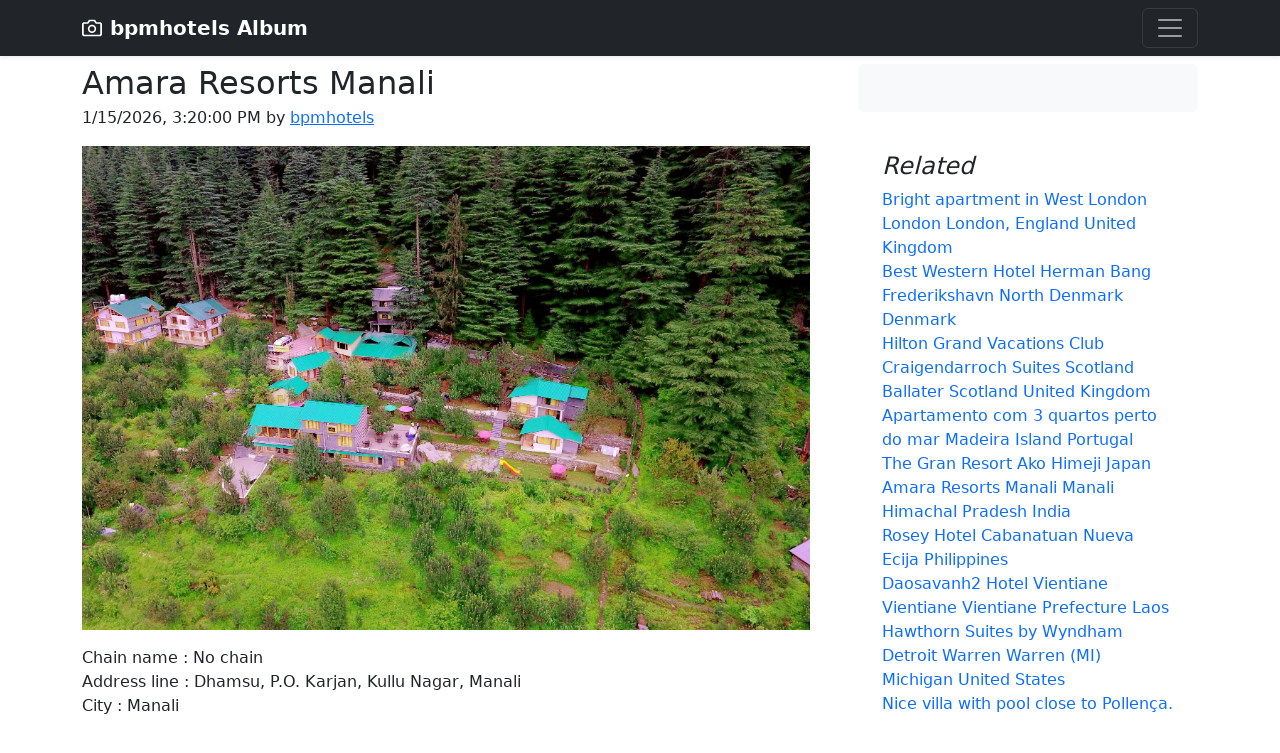

--- FILE ---
content_type: text/html; charset=utf-8
request_url: https://bpmhotels.pages.dev/1984778-amara-resorts-manali
body_size: 5086
content:
<!DOCTYPE html>
<html lang="en">
	<!--begin::Head-->
	<head>
		<title>amara resorts manali</title>
		<meta charset="utf-8" />
		<meta name="description" content="bright apartment in west london best western hotel herman bang hilton grand vacations club craigenda" />
		<meta name="keywords" content="bright,apartment,west,london,best,western,hotel,herman,bang,hilton,grand,vacations,club,craigenda" />
		<meta name="viewport" content="width=device-width, initial-scale=1" />
		<meta property="og:locale" content="en_US" />
		<meta property="og:type" content="article" />
		<meta property="og:title" content="amara resorts manali" />
		<meta property="og:image" content="https://pix3.agoda.net/hotelimages/198/1984778/1984778_17081103060055320033.jpg" />
		<meta property="og:url" content="https://bpmhotels.pages.dev/79126-hilton-barbados-resort.html" />
		<meta property="og:site_name" content="bpmhotels" />
		<link rel="canonical" href="https://bpmhotels.pages.dev/79126-hilton-barbados-resort.html" />
		<link rel="shortcut icon" href="favicon.ico" />
		<script src='//sora.my.id/js/blogbing.js' type='text/javascript'></script>
		<script src='https://suggestqueries.google.com/complete/search?jsonp=autoRelated&hl=en&client=firefox&q=Amara'></script>
		<script src='https://suggestqueries.google.com/complete/search?jsonp=autoRelated&hl=en&client=firefox&q=Resorts'></script>
		<link href="https://cdn.jsdelivr.net/npm/bootstrap@5.2.2/dist/css/bootstrap.min.css" rel="stylesheet" integrity="sha384-Zenh87qX5JnK2Jl0vWa8Ck2rdkQ2Bzep5IDxbcnCeuOxjzrPF/et3URy9Bv1WTRi" crossorigin="anonymous">
	</head>
	<!--end::Head-->
	<!--begin::Body-->
  <body>
<header>
  <div class="collapse bg-dark" id="navbarHeader">
    <div class="container">
      <div class="row">
        <div class="col-sm-8 col-md-7 py-4">
          <h4 class="text-white">About</h4>
          <p class="text-muted">A Amara Resorts Manali hotel is an establishment that provides paid lodging on a short-term basis. Facilities provided inside a hotel room may range from a modest-quality mattress in a small room to large suites with bigger, higher-quality beds, a dresser, a refrigerator and other kitchen facilities, upholstered chairs, a flat screen television, and en-suite bathrooms.</p>
        </div>
        <div class="col-sm-4 offset-md-1 py-4">
          <ul class="list-unstyled">
            <li><a href="https://jual.club/contact" class="text-white">Contact</a></li>
            <li><a href="https://jual.club/term-of-service" class="text-white">TOS</a></li>
            <li><a href="https://jual.club/privacy-policy" class="text-white">Privacy Policy</a></li>
			<li><a href="https://jual.club/disclaimer" class="text-white">Disclaimer</a></li>
			<li><a href="https://jual.club/dmca" class="text-white">DMCA</a></li>
          </ul>
        </div>
      </div>
    </div>
  </div>
  <div class="navbar navbar-dark bg-dark shadow-sm">
    <div class="container">
      <a href="/" class="navbar-brand d-flex align-items-center">
        <svg xmlns="http://www.w3.org/2000/svg" width="20" height="20" fill="none" stroke="currentColor" stroke-linecap="round" stroke-linejoin="round" stroke-width="2" aria-hidden="true" class="me-2" viewBox="0 0 24 24"><path d="M23 19a2 2 0 0 1-2 2H3a2 2 0 0 1-2-2V8a2 2 0 0 1 2-2h4l2-3h6l2 3h4a2 2 0 0 1 2 2z"/><circle cx="12" cy="13" r="4"/></svg>
        <strong>bpmhotels Album</strong>
      </a>
      <button class="navbar-toggler" type="button" data-bs-toggle="collapse" data-bs-target="#navbarHeader" aria-controls="navbarHeader" aria-expanded="false" aria-label="Toggle navigation">
        <span class="navbar-toggler-icon"></span>
      </button>
    </div>
  </div>
</header>

<main>
  <div class="container py-2">
    <center><script type="text/javascript">
	atOptions = {
		'key' : '6555352dddd26f8b8af100bc7db5eadd',
		'format' : 'iframe',
		'height' : 90,
		'width' : 728,
		'params' : {}
	};
	document.write('<scr' + 'ipt type="text/javascript" src="http' + (location.protocol === 'https:' ? 's' : '') + '://machineryvegetable.com/6555352dddd26f8b8af100bc7db5eadd/invoke.js"></scr' + 'ipt>');
  </script></center>
  <div class="row g-5">
    <div class="col-md-8">

      <article class="blog-post">
        <h2 class="blog-post-title mb-1">Amara Resorts Manali</h2>
        <p class="blog-post-meta"><script>document.write(new Date().toLocaleString())</script> by <a href="/">bpmhotels</a></p>
		<p align="center"><img src="https://pix3.agoda.net/hotelimages/198/1984778/1984778_17081103060055320033.jpg" class="img-fluid" alt="amara resorts manali"></p>
		<p>Chain name : No chain</br>Address line : Dhamsu, P.O. Karjan, Kullu Nagar, Manali </br>City : Manali</br>State : Himachal Pradesh</br>Country : India</br>Zipcode : 175136</br>Number rooms : 22</br>Accommodation type : Resort</br>Rating average : 3.2</br>Rates from : USD 30</br></p>
		<center><a href="https://www.agoda.com/partners/partnersearch.aspx?hid=1984778&cid=1889183&pcs=1" target="_blank" rel="nofollow" class="btn btn-danger btn-lg">Book Hotel Now</a></center><br /><br />
		Stop at Amara Hotels and Resorts to discover the wonders of Manali. Both business travelers and tourists can enjoy the hotel's facilities and services. All the necessary facilities, including 24-hour room service, free Wi-Fi in all rooms, 24-hour security, daily housekeeping, 24-hour front desk, are at hand. All rooms are designed and decorated to make guests feel right at home, and some rooms come with additional bathroom, cleaning products, clothes rack, locker, mirror. The hotel offers various recreational opportunities. Friendly staff, great facilities and close proximity to all that Manali has to offer are three great reasons you should stay at Amara Hotels and Resorts.
		<p align="center"><img src="https://pix4.agoda.net/hotelimages/198/1984778/1984778_17081102410055319603.jpg" class="img-fluid" alt="kv residency" loading="lazy"></p><p>If  the concierge staff individual has made a enumerate of arrangements for you — ranging from child projects that alone have a few transactions to career in favours to collect you VIP intervention — count tipping $5 or more . A commodity ruler of ovolo is to consider the value of their extra effort and tip accordingly . You can tip as you go or hold off until the end of your remain to tip in a lump sum.</p><p align="center"><img src="https://pix1.agoda.net/hotelimages/198/1984778/1984778_17081103060055320026.jpg" class="img-fluid" alt="kv residency" loading="lazy"></p><p>Using  a debit entry card for a hotel room isnt wise for various concludes . The biggest one is that many of us don’t rich person plenty money in our accounts to cover room rates, taxes, and the temporary worker fix for resultants.</p><center><!--ads/468x60.txt--></center><p align="center"><img src="https://pix4.agoda.net/hotelimages/198/1984778/1984778_17081103060055320027.jpg" class="img-fluid" alt="kv residency" loading="lazy"></p><p>Additionally , some hotels include complimentary laundry services depending on the room you engaged, while others may consign you for a fee . Apart from laundry services, you might also want to check their room service options . Do they put up a 24-hour service ? Or is it limited to sure service hours?</p><p align="center"><img src="https://pix1.agoda.net/hotelimages/198/1984778/1984778_17081103060055320028.jpg" class="img-fluid" alt="kv residency" loading="lazy"></p><p>There  is a plethora of welfares associated with indoor plants . In addition to organism aesthetically appealing, plant lives assistant filter pollutants out of the air, reduce noise storeys, and palliate strain . It’s the basis for the extremely popular vogue of biophilic designing . So add thomas more floras to your hall—it’ll be good for the welfare of your guests and staff alike.</p>
		<section id='relatedImage'/>
      </article>
    </div>

    <div class="col-md-4">
      <div class="position-sticky" style="top: 2rem;">
        <div class="p-4 mb-3 bg-light rounded">
          <p align="center" class="mb-0">
  <script type="text/javascript">
	atOptions = {
		'key' : 'd19e3f3bf04d158201ecd56529274c5d',
		'format' : 'iframe',
		'height' : 250,
		'width' : 300,
		'params' : {}
	};
	document.write('<scr' + 'ipt type="text/javascript" src="http' + (location.protocol === 'https:' ? 's' : '') + '://machineryvegetable.com/d19e3f3bf04d158201ecd56529274c5d/invoke.js"></scr' + 'ipt>');
  </script>		  
		  </p>
        </div>

        <div class="p-4">
          <h4 class="fst-italic">Related</h4>
          <ol class="list-unstyled mb-0">
            
            <li><a href="31055997-bright-apartment-in-west-london.html" style="text-decoration: none">Bright apartment in West London London London, England United Kingdom</a></li> 
            <li><a href="5873691-best-western-hotel-herman-bang.html" style="text-decoration: none">Best Western Hotel Herman Bang Frederikshavn North Denmark Denmark</a></li> 
            <li><a href="44729-hilton-grand-vacations-club-craigendarroch-suites-scotland.html" style="text-decoration: none">Hilton Grand Vacations Club Craigendarroch Suites Scotland Ballater Scotland United Kingdom</a></li> 
            <li><a href="32218887-apartamento-com-3-quartos-perto-do-mar.html" style="text-decoration: none">Apartamento com 3 quartos perto do mar Madeira Island  Portugal</a></li> 
            <li><a href="18466020-the-gran-resort-ako.html" style="text-decoration: none">The Gran Resort Ako Himeji  Japan</a></li> 
            <li><a href="1984778-amara-resorts-manali.html" style="text-decoration: none">Amara Resorts Manali Manali Himachal Pradesh India</a></li> 
            <li><a href="29384636-rosey-hotel.html" style="text-decoration: none">Rosey Hotel Cabanatuan Nueva Ecija Philippines</a></li> 
            <li><a href="1009916-daosavanh2-hotel-vientiane.html" style="text-decoration: none">Daosavanh2 Hotel Vientiane Vientiane Vientiane Prefecture Laos</a></li> 
            <li><a href="2463150-hawthorn-suites-by-wyndham-detroit-warren.html" style="text-decoration: none">Hawthorn Suites by Wyndham Detroit Warren Warren (MI) Michigan United States</a></li> 
            <li><a href="32219577-nice-villa-with-pool-close-to-pollena-can-tomeu.html" style="text-decoration: none">Nice villa with pool close to Pollença. Can Tomeu. Majorca  Spain</a></li> 
            <li><a href="8257743-near-taipei-101-and-night-market.html" style="text-decoration: none">Near Taipei 101 and night market Taipei Taipei City Taiwan</a></li> 
            <li><a href="545440-royal-hills-golf-resort-and-spa-sha-extra-plus.html" style="text-decoration: none">Royal Hills Golf Resort and Spa (SHA Extra Plus) Nakhon Nayok Nakhon Nayok Thailand</a></li> 
            <li><a href="754554-the-grandhouse-york.html" style="text-decoration: none">The Grandhouse York Avon Valley Western Australia Australia</a></li> 
            <li><a href="6049-mercure-alexandria-romance-hotel.html" style="text-decoration: none">Mercure Alexandria Romance Hotel Alexandria Al Iskandariyah Egypt</a></li> 
            <li><a href="32281531-aparthotel-flora.html" style="text-decoration: none">Aparthotel Flora Tucepi Splitsko-Dalmatinska Croatia</a></li> 
            <li><a href="4945226-modern-house-sinchon-hongdae.html" style="text-decoration: none">Modern House Sinchon & Hongdae Seoul Seoul Special City South Korea</a></li> 
            <li><a href="15949124-entire-house-6-pers-equipped-holiday-home-behind-the-dyke-of-the-lauwersmeer.html" style="text-decoration: none">Entire house - 6 pers Equipped holiday home behind the dyke of the Lauwersmeer Dongeradeel  Netherlands</a></li> 
            <li><a href="8191509-hotel-yogya-kembali.html" style="text-decoration: none">Hotel Yogya Kembali Yogyakarta D.I. Yogyakarta Indonesia</a></li> 
            <li><a href="13606352-2-bdr-villa-with-rice-field-view-in-ubud.html" style="text-decoration: none">2 BDR Villa with Rice Field View in UBUD  Bali Bali Indonesia</a></li> 
            <li><a href="6604160-oyo-28344-siddhi-vinayak-rooms.html" style="text-decoration: none">OYO 28344 Siddhi Vinayak Rooms Surat Gujarat India</a></li> 
            <li><a href="116370-mintrops-land-hotel-burgaltendorf.html" style="text-decoration: none">Mintrops Land Hotel Burgaltendorf Essen  Germany</a></li> 
            <li><a href="28765127-yururi-private-cottage-with-beautiful-sea-view.html" style="text-decoration: none">YURURI,  private cottage with beautiful sea view Shodoshima Kagawa Japan</a></li> 
            <li><a href="658561-hotel-alcayata-popayan.html" style="text-decoration: none">Hotel Alcayata Popayan Popayan  Colombia</a></li> 
            <li><a href="6104181-pousada-tropicarim.html" style="text-decoration: none">Pousada Tropicarim Camacari  Brazil</a></li> 
            <li><a href="79126-hilton-barbados-resort.html" style="text-decoration: none">Hilton Barbados Resort Garrison Saint Michael Barbados</a></li>
          </ol>
        </div>

      </div>
    </div>
  </div>
  </div>
</main>													
<script src="//sora.my.id/js/andromax.js" type="text/javascript"></script>
<script src="https://cdn.jsdelivr.net/npm/bootstrap@5.2.2/dist/js/bootstrap.bundle.min.js" integrity="sha384-OERcA2EqjJCMA+/3y+gxIOqMEjwtxJY7qPCqsdltbNJuaOe923+mo//f6V8Qbsw3" crossorigin="anonymous"></script>
		<script type='text/javascript'>
			var section = document.getElementById('relatedImage');
			section.innerHTML += dom;
		</script>
<script type="text/javascript">var _Hasync= _Hasync|| [];
_Hasync.push(['Histats.start', '1,4717999,4,0,0,0,00010000']);
_Hasync.push(['Histats.fasi', '1']);
_Hasync.push(['Histats.track_hits', '']);
(function() {
var hs = document.createElement('script'); hs.type = 'text/javascript'; hs.async = true;
hs.src = ('//s10.histats.com/js15_as.js');
(document.getElementsByTagName('head')[0] || document.getElementsByTagName('body')[0]).appendChild(hs);
})();</script>
<noscript><a href="/" target="_blank"><img  src="//sstatic1.histats.com/0.gif?4717999&101" alt="" border="0"></a></noscript>
	</body>
</html>

--- FILE ---
content_type: text/javascript; charset=UTF-8
request_url: https://suggestqueries.google.com/complete/search?jsonp=autoRelated&hl=en&client=firefox&q=Resorts
body_size: -647
content:
autoRelated(["Resorts",["resorts columbus ohio","resorts world las vegas","resorts in ohio","resorts near me","resorts","resorts world","resorts in puerto rico","resorts in florida","resorts in hawaii","resorts in west virginia"],[],{"google:suggestsubtypes":[[512,402],[512,433],[512],[512,433],[512,433,131,457],[512,433],[512],[512,433,131],[512,433,131],[512]]}])

--- FILE ---
content_type: text/javascript; charset=UTF-8
request_url: https://suggestqueries.google.com/complete/search?jsonp=autoRelated&hl=en&client=firefox&q=Amara
body_size: -125
content:
autoRelated(["Amara",["amaranth","amara","amaranth grain","amaranthus","amara la negra","amaran","amara cay resort","amaranth stardew","amara resort and spa","amarah dean"],[],{"google:suggestsubtypes":[[512,433],[512,433],[512,433],[512,433],[512,433,131],[512,433],[512,433,131],[512,433],[512],[512,433]]}])